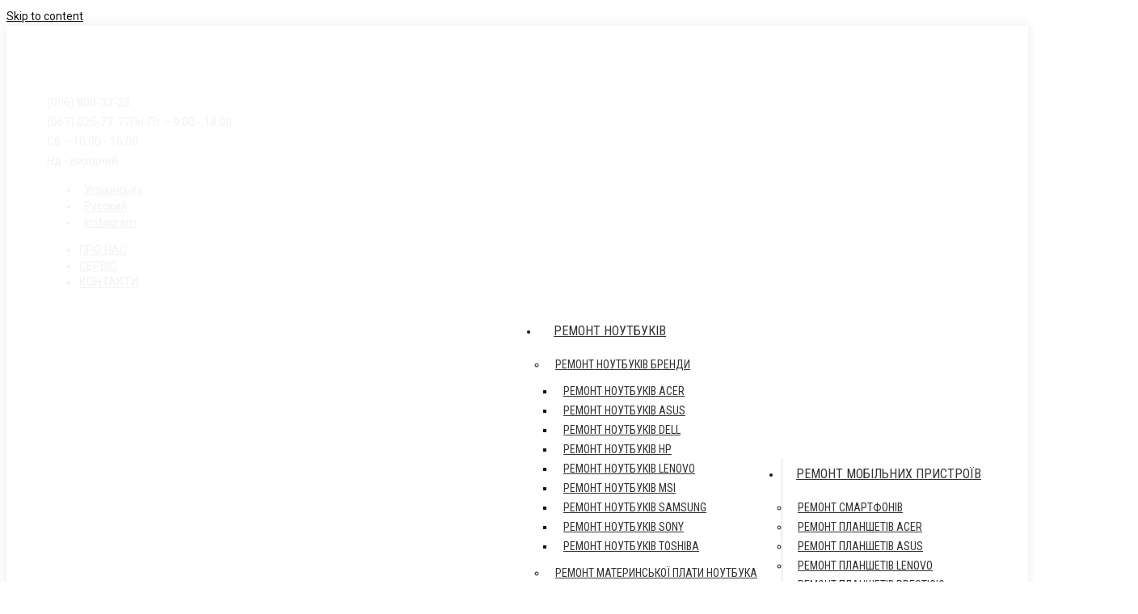

--- FILE ---
content_type: text/html; charset=UTF-8
request_url: https://hi-tech.ck.ua/project-category/antyvirusnyy-zakhyst/
body_size: 85519
content:
<!DOCTYPE html>
<!--[if !(IE 6) | !(IE 7) | !(IE 8)  ]><!-->
<html lang="uk" class="no-js">
<!--<![endif]-->
<head>
	<meta charset="UTF-8" />
		<meta name="viewport" content="width=device-width, initial-scale=1, maximum-scale=1, user-scalable=0">
		<meta name="theme-color" content="#00457a"/>	<link rel="profile" href="http://gmpg.org/xfn/11" />
	        <script type="text/javascript">
            if (/Android|webOS|iPhone|iPad|iPod|BlackBerry|IEMobile|Opera Mini/i.test(navigator.userAgent)) {
                var originalAddEventListener = EventTarget.prototype.addEventListener,
                    oldWidth = window.innerWidth;

                EventTarget.prototype.addEventListener = function (eventName, eventHandler, useCapture) {
                    if (eventName === "resize") {
                        originalAddEventListener.call(this, eventName, function (event) {
                            if (oldWidth === window.innerWidth) {
                                return;
                            }
                            else if (oldWidth !== window.innerWidth) {
                                oldWidth = window.innerWidth;
                            }
                            if (eventHandler.handleEvent) {
                                eventHandler.handleEvent.call(this, event);
                            }
                            else {
                                eventHandler.call(this, event);
                            };
                        }, useCapture);
                    }
                    else {
                        originalAddEventListener.call(this, eventName, eventHandler, useCapture);
                    };
                };
            };
        </script>
		<meta name='robots' content='index, follow, max-image-preview:large, max-snippet:-1, max-video-preview:-1' />
<link rel="alternate" href="https://hi-tech.ck.ua/project-category/antyvirusnyy-zakhyst/" hreflang="uk" />
<link rel="alternate" href="https://hi-tech.ck.ua/ru/project-category/antyvyrusnaia-zashchyta/" hreflang="ru" />

	<!-- This site is optimized with the Yoast SEO plugin v19.4 - https://yoast.com/wordpress/plugins/seo/ -->
	<title>Антивірусний захист | Hi-Tech</title>
	<link rel="canonical" href="https://hi-tech.ck.ua/project-category/antyvirusnyy-zakhyst/" />
	<meta property="og:locale" content="uk_UA" />
	<meta property="og:locale:alternate" content="ru_RU" />
	<meta property="og:type" content="article" />
	<meta property="og:title" content="Антивірусний захист | Hi-Tech" />
	<meta property="og:url" content="https://hi-tech.ck.ua/project-category/antyvirusnyy-zakhyst/" />
	<meta property="og:site_name" content="Hi-Tech" />
	<meta name="twitter:card" content="summary_large_image" />
	<script type="application/ld+json" class="yoast-schema-graph">{"@context":"https://schema.org","@graph":[{"@type":"Organization","@id":"https://hi-tech.ck.ua/#organization","name":"Hi-Tech Сервіс","url":"https://hi-tech.ck.ua/","sameAs":[],"logo":{"@type":"ImageObject","inLanguage":"uk","@id":"https://hi-tech.ck.ua/#/schema/logo/image/","url":"http://hi-tech.ck.ua/wp-content/uploads/2020/09/Hi-Tech-Mob.png","contentUrl":"http://hi-tech.ck.ua/wp-content/uploads/2020/09/Hi-Tech-Mob.png","width":127,"height":55,"caption":"Hi-Tech Сервіс"},"image":{"@id":"https://hi-tech.ck.ua/#/schema/logo/image/"}},{"@type":"WebSite","@id":"https://hi-tech.ck.ua/#website","url":"https://hi-tech.ck.ua/","name":"Hi-Tech","description":"Hi-Tech сервіс - Сервісний центр з ремонту комп&#039;ютерної, мобільної техніки та іншої електроніки.","publisher":{"@id":"https://hi-tech.ck.ua/#organization"},"potentialAction":[{"@type":"SearchAction","target":{"@type":"EntryPoint","urlTemplate":"https://hi-tech.ck.ua/?s={search_term_string}"},"query-input":"required name=search_term_string"}],"inLanguage":"uk"},{"@type":"ImageObject","inLanguage":"uk","@id":"https://hi-tech.ck.ua/project-category/antyvirusnyy-zakhyst/#primaryimage","url":"https://hi-tech.ck.ua/wp-content/uploads/2020/08/Remont45.jpg","contentUrl":"https://hi-tech.ck.ua/wp-content/uploads/2020/08/Remont45.jpg","width":1920,"height":1200},{"@type":"CollectionPage","@id":"https://hi-tech.ck.ua/project-category/antyvirusnyy-zakhyst/","url":"https://hi-tech.ck.ua/project-category/antyvirusnyy-zakhyst/","name":"Антивірусний захист | Hi-Tech","isPartOf":{"@id":"https://hi-tech.ck.ua/#website"},"primaryImageOfPage":{"@id":"https://hi-tech.ck.ua/project-category/antyvirusnyy-zakhyst/#primaryimage"},"image":{"@id":"https://hi-tech.ck.ua/project-category/antyvirusnyy-zakhyst/#primaryimage"},"thumbnailUrl":"https://hi-tech.ck.ua/wp-content/uploads/2020/08/Remont45.jpg","breadcrumb":{"@id":"https://hi-tech.ck.ua/project-category/antyvirusnyy-zakhyst/#breadcrumb"},"inLanguage":"uk"},{"@type":"BreadcrumbList","@id":"https://hi-tech.ck.ua/project-category/antyvirusnyy-zakhyst/#breadcrumb","itemListElement":[{"@type":"ListItem","position":1,"name":"Головна сторінка","item":"https://hi-tech.ck.ua/"},{"@type":"ListItem","position":2,"name":"Антивірусний захист"}]}]}</script>
	<!-- / Yoast SEO plugin. -->


<link rel='dns-prefetch' href='//maps.googleapis.com' />
<link rel='dns-prefetch' href='//fonts.googleapis.com' />
<link rel='dns-prefetch' href='//s.w.org' />
<link rel="alternate" type="application/rss+xml" title="Hi-Tech &raquo; стрічка" href="https://hi-tech.ck.ua/feed/" />
<link rel="alternate" type="application/rss+xml" title="Hi-Tech &raquo; Канал коментарів" href="https://hi-tech.ck.ua/comments/feed/" />
<link rel="alternate" type="application/rss+xml" title="Канал Hi-Tech &raquo; Антивірусний захист Portfolio Category" href="https://hi-tech.ck.ua/project-category/antyvirusnyy-zakhyst/feed/" />
<script type="text/javascript">
window._wpemojiSettings = {"baseUrl":"https:\/\/s.w.org\/images\/core\/emoji\/13.1.0\/72x72\/","ext":".png","svgUrl":"https:\/\/s.w.org\/images\/core\/emoji\/13.1.0\/svg\/","svgExt":".svg","source":{"concatemoji":"https:\/\/hi-tech.ck.ua\/wp-includes\/js\/wp-emoji-release.min.js?ver=5.9.12"}};
/*! This file is auto-generated */
!function(e,a,t){var n,r,o,i=a.createElement("canvas"),p=i.getContext&&i.getContext("2d");function s(e,t){var a=String.fromCharCode;p.clearRect(0,0,i.width,i.height),p.fillText(a.apply(this,e),0,0);e=i.toDataURL();return p.clearRect(0,0,i.width,i.height),p.fillText(a.apply(this,t),0,0),e===i.toDataURL()}function c(e){var t=a.createElement("script");t.src=e,t.defer=t.type="text/javascript",a.getElementsByTagName("head")[0].appendChild(t)}for(o=Array("flag","emoji"),t.supports={everything:!0,everythingExceptFlag:!0},r=0;r<o.length;r++)t.supports[o[r]]=function(e){if(!p||!p.fillText)return!1;switch(p.textBaseline="top",p.font="600 32px Arial",e){case"flag":return s([127987,65039,8205,9895,65039],[127987,65039,8203,9895,65039])?!1:!s([55356,56826,55356,56819],[55356,56826,8203,55356,56819])&&!s([55356,57332,56128,56423,56128,56418,56128,56421,56128,56430,56128,56423,56128,56447],[55356,57332,8203,56128,56423,8203,56128,56418,8203,56128,56421,8203,56128,56430,8203,56128,56423,8203,56128,56447]);case"emoji":return!s([10084,65039,8205,55357,56613],[10084,65039,8203,55357,56613])}return!1}(o[r]),t.supports.everything=t.supports.everything&&t.supports[o[r]],"flag"!==o[r]&&(t.supports.everythingExceptFlag=t.supports.everythingExceptFlag&&t.supports[o[r]]);t.supports.everythingExceptFlag=t.supports.everythingExceptFlag&&!t.supports.flag,t.DOMReady=!1,t.readyCallback=function(){t.DOMReady=!0},t.supports.everything||(n=function(){t.readyCallback()},a.addEventListener?(a.addEventListener("DOMContentLoaded",n,!1),e.addEventListener("load",n,!1)):(e.attachEvent("onload",n),a.attachEvent("onreadystatechange",function(){"complete"===a.readyState&&t.readyCallback()})),(n=t.source||{}).concatemoji?c(n.concatemoji):n.wpemoji&&n.twemoji&&(c(n.twemoji),c(n.wpemoji)))}(window,document,window._wpemojiSettings);
</script>
<style type="text/css">
img.wp-smiley,
img.emoji {
	display: inline !important;
	border: none !important;
	box-shadow: none !important;
	height: 1em !important;
	width: 1em !important;
	margin: 0 0.07em !important;
	vertical-align: -0.1em !important;
	background: none !important;
	padding: 0 !important;
}
</style>
	<link rel='stylesheet' id='wp-block-library-css'  href='https://hi-tech.ck.ua/wp-includes/css/dist/block-library/style.min.css?ver=5.9.12' type='text/css' media='all' />
<style id='wp-block-library-theme-inline-css' type='text/css'>
.wp-block-audio figcaption{color:#555;font-size:13px;text-align:center}.is-dark-theme .wp-block-audio figcaption{color:hsla(0,0%,100%,.65)}.wp-block-code>code{font-family:Menlo,Consolas,monaco,monospace;color:#1e1e1e;padding:.8em 1em;border:1px solid #ddd;border-radius:4px}.wp-block-embed figcaption{color:#555;font-size:13px;text-align:center}.is-dark-theme .wp-block-embed figcaption{color:hsla(0,0%,100%,.65)}.blocks-gallery-caption{color:#555;font-size:13px;text-align:center}.is-dark-theme .blocks-gallery-caption{color:hsla(0,0%,100%,.65)}.wp-block-image figcaption{color:#555;font-size:13px;text-align:center}.is-dark-theme .wp-block-image figcaption{color:hsla(0,0%,100%,.65)}.wp-block-pullquote{border-top:4px solid;border-bottom:4px solid;margin-bottom:1.75em;color:currentColor}.wp-block-pullquote__citation,.wp-block-pullquote cite,.wp-block-pullquote footer{color:currentColor;text-transform:uppercase;font-size:.8125em;font-style:normal}.wp-block-quote{border-left:.25em solid;margin:0 0 1.75em;padding-left:1em}.wp-block-quote cite,.wp-block-quote footer{color:currentColor;font-size:.8125em;position:relative;font-style:normal}.wp-block-quote.has-text-align-right{border-left:none;border-right:.25em solid;padding-left:0;padding-right:1em}.wp-block-quote.has-text-align-center{border:none;padding-left:0}.wp-block-quote.is-large,.wp-block-quote.is-style-large,.wp-block-quote.is-style-plain{border:none}.wp-block-search .wp-block-search__label{font-weight:700}.wp-block-group:where(.has-background){padding:1.25em 2.375em}.wp-block-separator{border:none;border-bottom:2px solid;margin-left:auto;margin-right:auto;opacity:.4}.wp-block-separator:not(.is-style-wide):not(.is-style-dots){width:100px}.wp-block-separator.has-background:not(.is-style-dots){border-bottom:none;height:1px}.wp-block-separator.has-background:not(.is-style-wide):not(.is-style-dots){height:2px}.wp-block-table thead{border-bottom:3px solid}.wp-block-table tfoot{border-top:3px solid}.wp-block-table td,.wp-block-table th{padding:.5em;border:1px solid;word-break:normal}.wp-block-table figcaption{color:#555;font-size:13px;text-align:center}.is-dark-theme .wp-block-table figcaption{color:hsla(0,0%,100%,.65)}.wp-block-video figcaption{color:#555;font-size:13px;text-align:center}.is-dark-theme .wp-block-video figcaption{color:hsla(0,0%,100%,.65)}.wp-block-template-part.has-background{padding:1.25em 2.375em;margin-top:0;margin-bottom:0}
</style>
<style id='global-styles-inline-css' type='text/css'>
body{--wp--preset--color--black: #000000;--wp--preset--color--cyan-bluish-gray: #abb8c3;--wp--preset--color--white: #FFF;--wp--preset--color--pale-pink: #f78da7;--wp--preset--color--vivid-red: #cf2e2e;--wp--preset--color--luminous-vivid-orange: #ff6900;--wp--preset--color--luminous-vivid-amber: #fcb900;--wp--preset--color--light-green-cyan: #7bdcb5;--wp--preset--color--vivid-green-cyan: #00d084;--wp--preset--color--pale-cyan-blue: #8ed1fc;--wp--preset--color--vivid-cyan-blue: #0693e3;--wp--preset--color--vivid-purple: #9b51e0;--wp--preset--color--accent: #00457a;--wp--preset--color--dark-gray: #111;--wp--preset--color--light-gray: #767676;--wp--preset--gradient--vivid-cyan-blue-to-vivid-purple: linear-gradient(135deg,rgba(6,147,227,1) 0%,rgb(155,81,224) 100%);--wp--preset--gradient--light-green-cyan-to-vivid-green-cyan: linear-gradient(135deg,rgb(122,220,180) 0%,rgb(0,208,130) 100%);--wp--preset--gradient--luminous-vivid-amber-to-luminous-vivid-orange: linear-gradient(135deg,rgba(252,185,0,1) 0%,rgba(255,105,0,1) 100%);--wp--preset--gradient--luminous-vivid-orange-to-vivid-red: linear-gradient(135deg,rgba(255,105,0,1) 0%,rgb(207,46,46) 100%);--wp--preset--gradient--very-light-gray-to-cyan-bluish-gray: linear-gradient(135deg,rgb(238,238,238) 0%,rgb(169,184,195) 100%);--wp--preset--gradient--cool-to-warm-spectrum: linear-gradient(135deg,rgb(74,234,220) 0%,rgb(151,120,209) 20%,rgb(207,42,186) 40%,rgb(238,44,130) 60%,rgb(251,105,98) 80%,rgb(254,248,76) 100%);--wp--preset--gradient--blush-light-purple: linear-gradient(135deg,rgb(255,206,236) 0%,rgb(152,150,240) 100%);--wp--preset--gradient--blush-bordeaux: linear-gradient(135deg,rgb(254,205,165) 0%,rgb(254,45,45) 50%,rgb(107,0,62) 100%);--wp--preset--gradient--luminous-dusk: linear-gradient(135deg,rgb(255,203,112) 0%,rgb(199,81,192) 50%,rgb(65,88,208) 100%);--wp--preset--gradient--pale-ocean: linear-gradient(135deg,rgb(255,245,203) 0%,rgb(182,227,212) 50%,rgb(51,167,181) 100%);--wp--preset--gradient--electric-grass: linear-gradient(135deg,rgb(202,248,128) 0%,rgb(113,206,126) 100%);--wp--preset--gradient--midnight: linear-gradient(135deg,rgb(2,3,129) 0%,rgb(40,116,252) 100%);--wp--preset--duotone--dark-grayscale: url('#wp-duotone-dark-grayscale');--wp--preset--duotone--grayscale: url('#wp-duotone-grayscale');--wp--preset--duotone--purple-yellow: url('#wp-duotone-purple-yellow');--wp--preset--duotone--blue-red: url('#wp-duotone-blue-red');--wp--preset--duotone--midnight: url('#wp-duotone-midnight');--wp--preset--duotone--magenta-yellow: url('#wp-duotone-magenta-yellow');--wp--preset--duotone--purple-green: url('#wp-duotone-purple-green');--wp--preset--duotone--blue-orange: url('#wp-duotone-blue-orange');--wp--preset--font-size--small: 13px;--wp--preset--font-size--medium: 20px;--wp--preset--font-size--large: 36px;--wp--preset--font-size--x-large: 42px;}.has-black-color{color: var(--wp--preset--color--black) !important;}.has-cyan-bluish-gray-color{color: var(--wp--preset--color--cyan-bluish-gray) !important;}.has-white-color{color: var(--wp--preset--color--white) !important;}.has-pale-pink-color{color: var(--wp--preset--color--pale-pink) !important;}.has-vivid-red-color{color: var(--wp--preset--color--vivid-red) !important;}.has-luminous-vivid-orange-color{color: var(--wp--preset--color--luminous-vivid-orange) !important;}.has-luminous-vivid-amber-color{color: var(--wp--preset--color--luminous-vivid-amber) !important;}.has-light-green-cyan-color{color: var(--wp--preset--color--light-green-cyan) !important;}.has-vivid-green-cyan-color{color: var(--wp--preset--color--vivid-green-cyan) !important;}.has-pale-cyan-blue-color{color: var(--wp--preset--color--pale-cyan-blue) !important;}.has-vivid-cyan-blue-color{color: var(--wp--preset--color--vivid-cyan-blue) !important;}.has-vivid-purple-color{color: var(--wp--preset--color--vivid-purple) !important;}.has-black-background-color{background-color: var(--wp--preset--color--black) !important;}.has-cyan-bluish-gray-background-color{background-color: var(--wp--preset--color--cyan-bluish-gray) !important;}.has-white-background-color{background-color: var(--wp--preset--color--white) !important;}.has-pale-pink-background-color{background-color: var(--wp--preset--color--pale-pink) !important;}.has-vivid-red-background-color{background-color: var(--wp--preset--color--vivid-red) !important;}.has-luminous-vivid-orange-background-color{background-color: var(--wp--preset--color--luminous-vivid-orange) !important;}.has-luminous-vivid-amber-background-color{background-color: var(--wp--preset--color--luminous-vivid-amber) !important;}.has-light-green-cyan-background-color{background-color: var(--wp--preset--color--light-green-cyan) !important;}.has-vivid-green-cyan-background-color{background-color: var(--wp--preset--color--vivid-green-cyan) !important;}.has-pale-cyan-blue-background-color{background-color: var(--wp--preset--color--pale-cyan-blue) !important;}.has-vivid-cyan-blue-background-color{background-color: var(--wp--preset--color--vivid-cyan-blue) !important;}.has-vivid-purple-background-color{background-color: var(--wp--preset--color--vivid-purple) !important;}.has-black-border-color{border-color: var(--wp--preset--color--black) !important;}.has-cyan-bluish-gray-border-color{border-color: var(--wp--preset--color--cyan-bluish-gray) !important;}.has-white-border-color{border-color: var(--wp--preset--color--white) !important;}.has-pale-pink-border-color{border-color: var(--wp--preset--color--pale-pink) !important;}.has-vivid-red-border-color{border-color: var(--wp--preset--color--vivid-red) !important;}.has-luminous-vivid-orange-border-color{border-color: var(--wp--preset--color--luminous-vivid-orange) !important;}.has-luminous-vivid-amber-border-color{border-color: var(--wp--preset--color--luminous-vivid-amber) !important;}.has-light-green-cyan-border-color{border-color: var(--wp--preset--color--light-green-cyan) !important;}.has-vivid-green-cyan-border-color{border-color: var(--wp--preset--color--vivid-green-cyan) !important;}.has-pale-cyan-blue-border-color{border-color: var(--wp--preset--color--pale-cyan-blue) !important;}.has-vivid-cyan-blue-border-color{border-color: var(--wp--preset--color--vivid-cyan-blue) !important;}.has-vivid-purple-border-color{border-color: var(--wp--preset--color--vivid-purple) !important;}.has-vivid-cyan-blue-to-vivid-purple-gradient-background{background: var(--wp--preset--gradient--vivid-cyan-blue-to-vivid-purple) !important;}.has-light-green-cyan-to-vivid-green-cyan-gradient-background{background: var(--wp--preset--gradient--light-green-cyan-to-vivid-green-cyan) !important;}.has-luminous-vivid-amber-to-luminous-vivid-orange-gradient-background{background: var(--wp--preset--gradient--luminous-vivid-amber-to-luminous-vivid-orange) !important;}.has-luminous-vivid-orange-to-vivid-red-gradient-background{background: var(--wp--preset--gradient--luminous-vivid-orange-to-vivid-red) !important;}.has-very-light-gray-to-cyan-bluish-gray-gradient-background{background: var(--wp--preset--gradient--very-light-gray-to-cyan-bluish-gray) !important;}.has-cool-to-warm-spectrum-gradient-background{background: var(--wp--preset--gradient--cool-to-warm-spectrum) !important;}.has-blush-light-purple-gradient-background{background: var(--wp--preset--gradient--blush-light-purple) !important;}.has-blush-bordeaux-gradient-background{background: var(--wp--preset--gradient--blush-bordeaux) !important;}.has-luminous-dusk-gradient-background{background: var(--wp--preset--gradient--luminous-dusk) !important;}.has-pale-ocean-gradient-background{background: var(--wp--preset--gradient--pale-ocean) !important;}.has-electric-grass-gradient-background{background: var(--wp--preset--gradient--electric-grass) !important;}.has-midnight-gradient-background{background: var(--wp--preset--gradient--midnight) !important;}.has-small-font-size{font-size: var(--wp--preset--font-size--small) !important;}.has-medium-font-size{font-size: var(--wp--preset--font-size--medium) !important;}.has-large-font-size{font-size: var(--wp--preset--font-size--large) !important;}.has-x-large-font-size{font-size: var(--wp--preset--font-size--x-large) !important;}
</style>
<link rel='stylesheet' id='contact-form-7-css'  href='https://hi-tech.ck.ua/wp-content/plugins/contact-form-7/includes/css/styles.css?ver=5.6.1' type='text/css' media='all' />
<link rel='stylesheet' id='rs-plugin-settings-css'  href='https://hi-tech.ck.ua/wp-content/plugins/revslider/public/assets/css/rs6.css?ver=6.2.12' type='text/css' media='all' />
<style id='rs-plugin-settings-inline-css' type='text/css'>
#rs-demo-id {}
</style>
<link rel='stylesheet' id='js_composer_front-css'  href='https://hi-tech.ck.ua/wp-content/plugins/js_composer/assets/css/js_composer.min.css?ver=6.2.0' type='text/css' media='all' />
<link rel='stylesheet' id='dt-web-fonts-css'  href='https://fonts.googleapis.com/css?family=Roboto+Condensed:400,600,700|Roboto:400,600,700|PT+Sans+Narrow:400,600,700' type='text/css' media='all' />
<link rel='stylesheet' id='dt-main-css'  href='https://hi-tech.ck.ua/wp-content/themes/Qsower/css/main.min.css?ver=9.0.1.1' type='text/css' media='all' />
<link rel='stylesheet' id='the7-font-css'  href='https://hi-tech.ck.ua/wp-content/themes/Qsower/fonts/icomoon-the7-font/icomoon-the7-font.min.css?ver=9.0.1.1' type='text/css' media='all' />
<link rel='stylesheet' id='the7-core-css'  href='https://hi-tech.ck.ua/wp-content/plugins/dt-the7-core/assets/css/post-type.min.css?ver=2.5.0.1' type='text/css' media='all' />
<link rel='stylesheet' id='dt-custom-css'  href='https://hi-tech.ck.ua/wp-content/uploads/the7-css/custom.css?ver=1f0222a0ce33' type='text/css' media='all' />
<link rel='stylesheet' id='dt-media-css'  href='https://hi-tech.ck.ua/wp-content/uploads/the7-css/media.css?ver=1f0222a0ce33' type='text/css' media='all' />
<link rel='stylesheet' id='the7-mega-menu-css'  href='https://hi-tech.ck.ua/wp-content/uploads/the7-css/mega-menu.css?ver=1f0222a0ce33' type='text/css' media='all' />
<link rel='stylesheet' id='the7-elements-albums-portfolio-css'  href='https://hi-tech.ck.ua/wp-content/uploads/the7-css/the7-elements-albums-portfolio.css?ver=1f0222a0ce33' type='text/css' media='all' />
<link rel='stylesheet' id='the7-elements-css'  href='https://hi-tech.ck.ua/wp-content/uploads/the7-css/post-type-dynamic.css?ver=1f0222a0ce33' type='text/css' media='all' />
<link rel='stylesheet' id='style-css'  href='https://hi-tech.ck.ua/wp-content/themes/Qsower/style.css?ver=9.0.1.1' type='text/css' media='all' />
<link rel='stylesheet' id='ultimate-style-min-css'  href='https://hi-tech.ck.ua/wp-content/plugins/Ultimate_VC_Addons/assets/min-css/ultimate.min.css?ver=3.19.4' type='text/css' media='all' />
<link rel='stylesheet' id='ult-icons-css'  href='https://hi-tech.ck.ua/wp-content/plugins/Ultimate_VC_Addons/assets/css/icons.css?ver=3.19.4' type='text/css' media='all' />
<link rel='stylesheet' id='ultimate-vidcons-css'  href='https://hi-tech.ck.ua/wp-content/plugins/Ultimate_VC_Addons/assets/fonts/vidcons.css?ver=3.19.4' type='text/css' media='all' />
<script type='text/javascript' src='https://hi-tech.ck.ua/wp-includes/js/jquery/jquery.min.js?ver=3.6.0' id='jquery-core-js'></script>
<script type='text/javascript' src='https://hi-tech.ck.ua/wp-includes/js/jquery/jquery-migrate.min.js?ver=3.3.2' id='jquery-migrate-js'></script>
<script type='text/javascript' src='https://hi-tech.ck.ua/wp-content/plugins/revslider/public/assets/js/rbtools.min.js?ver=6.0.7' id='tp-tools-js'></script>
<script type='text/javascript' src='https://hi-tech.ck.ua/wp-content/plugins/revslider/public/assets/js/rs6.min.js?ver=6.2.12' id='revmin-js'></script>
<script type='text/javascript' id='dt-above-fold-js-extra'>
/* <![CDATA[ */
var dtLocal = {"themeUrl":"https:\/\/hi-tech.ck.ua\/wp-content\/themes\/Qsower","passText":"To view this protected post, enter the password below:","moreButtonText":{"loading":"Loading...","loadMore":"Load more"},"postID":"529","ajaxurl":"https:\/\/hi-tech.ck.ua\/wp-admin\/admin-ajax.php","REST":{"baseUrl":"https:\/\/hi-tech.ck.ua\/wp-json\/the7\/v1","endpoints":{"sendMail":"\/send-mail"}},"contactMessages":{"required":"One or more fields have an error. Please check and try again.","terms":"Please accept the privacy policy.","fillTheCaptchaError":"Please, fill the captcha."},"captchaSiteKey":"","ajaxNonce":"66ee669eb2","pageData":{"type":"archive","template":"archive","layout":"masonry"},"themeSettings":{"smoothScroll":"on","lazyLoading":false,"accentColor":{"mode":"solid","color":"#00457a"},"desktopHeader":{"height":50},"ToggleCaptionEnabled":"disabled","ToggleCaption":"\u041d\u0430\u0432\u0438\u0433\u0430\u0446\u0438\u044f","floatingHeader":{"showAfter":94,"showMenu":false,"height":60,"logo":{"showLogo":true,"html":"","url":"https:\/\/hi-tech.ck.ua\/"}},"topLine":{"floatingTopLine":{"logo":{"showLogo":false,"html":""}}},"mobileHeader":{"firstSwitchPoint":992,"secondSwitchPoint":778,"firstSwitchPointHeight":50,"secondSwitchPointHeight":60,"mobileToggleCaptionEnabled":"disabled","mobileToggleCaption":"\u041c\u0435\u043d\u044e"},"stickyMobileHeaderFirstSwitch":{"logo":{"html":"<img class=\" preload-me\" src=\"https:\/\/hi-tech.ck.ua\/wp-content\/uploads\/2020\/09\/Hi-Tech-Mob.png\" srcset=\"https:\/\/hi-tech.ck.ua\/wp-content\/uploads\/2020\/09\/Hi-Tech-Mob.png 127w, https:\/\/hi-tech.ck.ua\/wp-content\/uploads\/2020\/09\/Hi-Tech-Mob.png 127w\" width=\"127\" height=\"55\"   sizes=\"127px\" alt=\"Hi-Tech\" \/>"}},"stickyMobileHeaderSecondSwitch":{"logo":{"html":"<img class=\" preload-me\" src=\"https:\/\/hi-tech.ck.ua\/wp-content\/uploads\/2020\/09\/Hi-Tech-Mob.png\" srcset=\"https:\/\/hi-tech.ck.ua\/wp-content\/uploads\/2020\/09\/Hi-Tech-Mob.png 127w, https:\/\/hi-tech.ck.ua\/wp-content\/uploads\/2020\/09\/Hi-Tech-Mob.png 127w\" width=\"127\" height=\"55\"   sizes=\"127px\" alt=\"Hi-Tech\" \/>"}},"content":{"textColor":"#141414","headerColor":"#000000"},"sidebar":{"switchPoint":992},"boxedWidth":"1280px","stripes":{"stripe1":{"textColor":"#787d85","headerColor":"#3b3f4a"},"stripe2":{"textColor":"#8b9199","headerColor":"#ffffff"},"stripe3":{"textColor":"#ffffff","headerColor":"#ffffff"}}},"VCMobileScreenWidth":"768"};
var dtShare = {"shareButtonText":{"facebook":"Share on Facebook","twitter":"Tweet","pinterest":"Pin it","linkedin":"Share on Linkedin","whatsapp":"Share on Whatsapp"},"overlayOpacity":"38"};
/* ]]> */
</script>
<script type='text/javascript' src='https://hi-tech.ck.ua/wp-content/themes/Qsower/js/above-the-fold.min.js?ver=9.0.1.1' id='dt-above-fold-js'></script>
<script type='text/javascript' src='https://hi-tech.ck.ua/wp-content/plugins/Ultimate_VC_Addons/assets/min-js/modernizr-custom.min.js?ver=3.19.4' id='ultimate-modernizr-js'></script>
<script type='text/javascript' src='https://hi-tech.ck.ua/wp-content/plugins/Ultimate_VC_Addons/assets/min-js/jquery-ui.min.js?ver=3.19.4' id='jquery_ui-js'></script>
<script type='text/javascript' src='https://maps.googleapis.com/maps/api/js' id='googleapis-js'></script>
<script type='text/javascript' src='https://hi-tech.ck.ua/wp-includes/js/jquery/ui/core.min.js?ver=1.13.1' id='jquery-ui-core-js'></script>
<script type='text/javascript' src='https://hi-tech.ck.ua/wp-includes/js/jquery/ui/mouse.min.js?ver=1.13.1' id='jquery-ui-mouse-js'></script>
<script type='text/javascript' src='https://hi-tech.ck.ua/wp-includes/js/jquery/ui/slider.min.js?ver=1.13.1' id='jquery-ui-slider-js'></script>
<script type='text/javascript' src='https://hi-tech.ck.ua/wp-content/plugins/Ultimate_VC_Addons/assets/min-js/jquery-ui-labeledslider.min.js?ver=3.19.4' id='ult_range_tick-js'></script>
<script type='text/javascript' src='https://hi-tech.ck.ua/wp-content/plugins/Ultimate_VC_Addons/assets/min-js/ultimate.min.js?ver=3.19.4' id='ultimate-script-js'></script>
<script type='text/javascript' src='https://hi-tech.ck.ua/wp-content/plugins/Ultimate_VC_Addons/assets/min-js/modal-all.min.js?ver=3.19.4' id='ultimate-modal-all-js'></script>
<script type='text/javascript' src='https://hi-tech.ck.ua/wp-content/plugins/Ultimate_VC_Addons/assets/min-js/jparallax.min.js?ver=3.19.4' id='jquery.shake-js'></script>
<script type='text/javascript' src='https://hi-tech.ck.ua/wp-content/plugins/Ultimate_VC_Addons/assets/min-js/vhparallax.min.js?ver=3.19.4' id='jquery.vhparallax-js'></script>
<script type='text/javascript' src='https://hi-tech.ck.ua/wp-content/plugins/Ultimate_VC_Addons/assets/min-js/ultimate_bg.min.js?ver=3.19.4' id='ultimate-row-bg-js'></script>
<script type='text/javascript' src='https://hi-tech.ck.ua/wp-content/plugins/Ultimate_VC_Addons/assets/min-js/mb-YTPlayer.min.js?ver=3.19.4' id='jquery.ytplayer-js'></script>
<link rel="https://api.w.org/" href="https://hi-tech.ck.ua/wp-json/" /><link rel="alternate" type="application/json" href="https://hi-tech.ck.ua/wp-json/wp/v2/dt_portfolio_category/19" /><link rel="EditURI" type="application/rsd+xml" title="RSD" href="https://hi-tech.ck.ua/xmlrpc.php?rsd" />
<link rel="wlwmanifest" type="application/wlwmanifest+xml" href="https://hi-tech.ck.ua/wp-includes/wlwmanifest.xml" /> 
<meta name="generator" content="WordPress 5.9.12" />
<meta name="generator" content="Powered by WPBakery Page Builder - drag and drop page builder for WordPress."/>
<meta name="generator" content="Powered by Slider Revolution 6.2.12 - responsive, Mobile-Friendly Slider Plugin for WordPress with comfortable drag and drop interface." />
<link rel="icon" href="https://hi-tech.ck.ua/wp-content/uploads/2020/09/cropped-Hi-Tech-servis-ykonka-dlia-sayta-yndeks-1-32x32.png" sizes="32x32" />
<link rel="icon" href="https://hi-tech.ck.ua/wp-content/uploads/2020/09/cropped-Hi-Tech-servis-ykonka-dlia-sayta-yndeks-1-192x192.png" sizes="192x192" />
<link rel="apple-touch-icon" href="https://hi-tech.ck.ua/wp-content/uploads/2020/09/cropped-Hi-Tech-servis-ykonka-dlia-sayta-yndeks-1-180x180.png" />
<meta name="msapplication-TileImage" content="https://hi-tech.ck.ua/wp-content/uploads/2020/09/cropped-Hi-Tech-servis-ykonka-dlia-sayta-yndeks-1-270x270.png" />
<script type="text/javascript">function setREVStartSize(e){
			//window.requestAnimationFrame(function() {				 
				window.RSIW = window.RSIW===undefined ? window.innerWidth : window.RSIW;	
				window.RSIH = window.RSIH===undefined ? window.innerHeight : window.RSIH;	
				try {								
					var pw = document.getElementById(e.c).parentNode.offsetWidth,
						newh;
					pw = pw===0 || isNaN(pw) ? window.RSIW : pw;
					e.tabw = e.tabw===undefined ? 0 : parseInt(e.tabw);
					e.thumbw = e.thumbw===undefined ? 0 : parseInt(e.thumbw);
					e.tabh = e.tabh===undefined ? 0 : parseInt(e.tabh);
					e.thumbh = e.thumbh===undefined ? 0 : parseInt(e.thumbh);
					e.tabhide = e.tabhide===undefined ? 0 : parseInt(e.tabhide);
					e.thumbhide = e.thumbhide===undefined ? 0 : parseInt(e.thumbhide);
					e.mh = e.mh===undefined || e.mh=="" || e.mh==="auto" ? 0 : parseInt(e.mh,0);		
					if(e.layout==="fullscreen" || e.l==="fullscreen") 						
						newh = Math.max(e.mh,window.RSIH);					
					else{					
						e.gw = Array.isArray(e.gw) ? e.gw : [e.gw];
						for (var i in e.rl) if (e.gw[i]===undefined || e.gw[i]===0) e.gw[i] = e.gw[i-1];					
						e.gh = e.el===undefined || e.el==="" || (Array.isArray(e.el) && e.el.length==0)? e.gh : e.el;
						e.gh = Array.isArray(e.gh) ? e.gh : [e.gh];
						for (var i in e.rl) if (e.gh[i]===undefined || e.gh[i]===0) e.gh[i] = e.gh[i-1];
											
						var nl = new Array(e.rl.length),
							ix = 0,						
							sl;					
						e.tabw = e.tabhide>=pw ? 0 : e.tabw;
						e.thumbw = e.thumbhide>=pw ? 0 : e.thumbw;
						e.tabh = e.tabhide>=pw ? 0 : e.tabh;
						e.thumbh = e.thumbhide>=pw ? 0 : e.thumbh;					
						for (var i in e.rl) nl[i] = e.rl[i]<window.RSIW ? 0 : e.rl[i];
						sl = nl[0];									
						for (var i in nl) if (sl>nl[i] && nl[i]>0) { sl = nl[i]; ix=i;}															
						var m = pw>(e.gw[ix]+e.tabw+e.thumbw) ? 1 : (pw-(e.tabw+e.thumbw)) / (e.gw[ix]);					
						newh =  (e.gh[ix] * m) + (e.tabh + e.thumbh);
					}				
					if(window.rs_init_css===undefined) window.rs_init_css = document.head.appendChild(document.createElement("style"));					
					document.getElementById(e.c).height = newh+"px";
					window.rs_init_css.innerHTML += "#"+e.c+"_wrapper { height: "+newh+"px }";				
				} catch(e){
					console.log("Failure at Presize of Slider:" + e)
				}					   
			//});
		  };</script>
		<style type="text/css" id="wp-custom-css">
			.vc_btn3.vc_btn3-size-sm.vc_btn3-style-outline.vc_btn3.vc_btn3-size-sm.vc_btn3-style-outline-custom {
    padding-top: 3px;
    padding-bottom: 5px;
    padding-left: 15px;
    padding-right: 15px;
}
.vc_btn3.vc_btn3-size-sm {
    font-size: 13px;
}
#comments {
    max-width: 1100px;
    margin: 50px auto;
    color: #333333;
    font-style: normal;
    display: none;
}
.aio-icon-component, .wpb_column>.wpb_wrapper .aio-icon-component {
    margin-bottom: 1px;
}
.list-type-menu.mini-nav ul {
    display: grid;
    line-height: 0;
}
		</style>
		<noscript><style> .wpb_animate_when_almost_visible { opacity: 1; }</style></noscript><style id='the7-custom-inline-css' type='text/css'>
.sub-nav .menu-item i.fa,
.sub-nav .menu-item i.fas,
.sub-nav .menu-item i.far,
.sub-nav .menu-item i.fab {
	text-align: center;
	width: 1.25em;
}
.text-area.show-on-desktop.hide-on-first-switch.hide-on-second-switch.first {
    height: 66px;
}
.layout-list .buttons-on-img {
    margin: 0px 10px 20px 0;
}
span.mini-contacts.clock.show-on-desktop.in-top-bar-left.in-menu-second-switch {
    text-align: center;
}
</style>
</head>
<body class="archive tax-dt_portfolio_category term-antyvirusnyy-zakhyst term-19 wp-embed-responsive the7-core-ver-2.5.0.1 layout-masonry description-under-image fancy-header-on boxed-layout dt-responsive-on right-mobile-menu-close-icon ouside-menu-close-icon mobile-hamburger-close-bg-enable mobile-hamburger-close-bg-hover-enable  fade-medium-mobile-menu-close-icon fade-medium-menu-close-icon srcset-enabled btn-flat custom-btn-color custom-btn-hover-color shadow-element-decoration sticky-mobile-header top-header first-switch-logo-left first-switch-menu-right second-switch-logo-left second-switch-menu-right right-mobile-menu layzr-loading-on popup-message-style the7-ver-9.0.1.1 wpb-js-composer js-comp-ver-6.2.0 vc_responsive">
<!-- The7 9.0.1.1 -->

<div id="page" class="boxed">
	<a class="skip-link screen-reader-text" href="#content">Skip to content</a>

<div class="masthead inline-header right widgets dividers shadow-decoration shadow-mobile-header-decoration small-mobile-menu-icon dt-parent-menu-clickable show-device-logo show-mobile-logo"  role="banner">

	<div class="top-bar full-width-line top-bar-line-hide">
	<div class="top-bar-bg" ></div>
	<div class="left-widgets mini-widgets"><div class="text-area show-on-desktop hide-on-first-switch hide-on-second-switch"><div class="text-area show-on-desktop hide-on-first-switch hide-on-second-switch first">
<p><a class="" href="/"><img class=" preload-me" src="/wp-content/uploads/2020/09/Hi-Tech-LoGo.png" srcset="https://hi-tech.ck.ua/wp-content/uploads/2020/09/Hi-Tech-LoGo.png 148w, http://hi-tech.ck.ua/wp-content/uploads/2020/09/Hi-Tech-LoGo.png 148w" width="148" height="66" sizes="148px" alt="Hi-Tech"></a></p>
</div>
</div><span class="mini-contacts phone show-on-desktop in-top-bar-left in-menu-second-switch"><i class=" icomoon-the7-font-the7-phone-041"></i>(096) 800-33-33<br>(063) 025-77-77</span><span class="mini-contacts clock show-on-desktop in-top-bar-left in-menu-second-switch"><i class=" icomoon-the7-font-the7-clock-03"></i>Пн-Пт – 9:00 - 18:00<br>Cб – 10:00 - 16:00<br>Нд - вихідний</span></div><div class="right-widgets mini-widgets"><div class="mini-nav show-on-desktop near-logo-first-switch near-logo-second-switch list-type-menu list-type-menu-first-switch list-type-menu-second-switch"><ul id="top-menu"><li class="lang-item lang-item-22 lang-item-uk current-lang lang-item-first menu-item menu-item-type-custom menu-item-object-custom menu-item-1439-uk first"><a href='https://hi-tech.ck.ua/project-category/antyvirusnyy-zakhyst/' class=' mega-menu-img mega-menu-img-left' data-level='1' hreflang='uk' lang='uk'><i class="fa-fw dt-icon-the7-menu-002" style="margin: 0px 6px 0px 0px;" ></i><span class="menu-item-text"><span class="menu-text">Українська</span></span></a></li> <li class="lang-item lang-item-25 lang-item-ru menu-item menu-item-type-custom menu-item-object-custom menu-item-1439-ru"><a href='https://hi-tech.ck.ua/ru/project-category/antyvyrusnaia-zashchyta/' class=' mega-menu-img mega-menu-img-left' data-level='1' hreflang='ru-RU' lang='ru-RU'><i class="fa-fw dt-icon-the7-menu-002" style="margin: 0px 6px 0px 0px;" ></i><span class="menu-item-text"><span class="menu-text">Русский</span></span></a></li> <li class="menu-item menu-item-type-custom menu-item-object-custom menu-item-1440"><a href='https://www.instagram.com/hitech_ck/' class=' mega-menu-img mega-menu-img-left' data-level='1'><i class="fa-fw icomoon-the7-font-instagram" style="margin: 0px 6px 0px 0px;" ></i><span class="menu-item-text"><span class="menu-text">Instagram</span></span></a></li> </ul><div class="menu-select"><span class="customSelect1"><span class="customSelectInner"><i class=" the7-mw-icon-dropdown-menu-bold"></i>Languages</span></span></div></div><div class="mini-nav show-on-desktop near-logo-first-switch in-menu-second-switch list-type-menu list-type-menu-first-switch list-type-menu-second-switch"><ul id="header_microwidget2-menu"><li class="menu-item menu-item-type-post_type menu-item-object-page menu-item-894 first"><a href='https://hi-tech.ck.ua/about-us/' data-level='1'><span class="menu-item-text"><span class="menu-text">ПРО НАС</span></span></a></li> <li class="menu-item menu-item-type-post_type menu-item-object-page menu-item-975"><a href='https://hi-tech.ck.ua/servic/' data-level='1'><span class="menu-item-text"><span class="menu-text">СЕРВІС</span></span></a></li> <li class="menu-item menu-item-type-post_type menu-item-object-page menu-item-976"><a href='https://hi-tech.ck.ua/contacts/' data-level='1'><span class="menu-item-text"><span class="menu-text">КОНТАКТИ</span></span></a></li> </ul><div class="menu-select"><span class="customSelect1"><span class="customSelectInner"><i class=" the7-mw-icon-dropdown-menu-bold"></i>Про нас</span></span></div></div></div></div>

	<header class="header-bar">

		<div class="branding">
	<div id="site-title" class="assistive-text">Hi-Tech</div>
	<div id="site-description" class="assistive-text">Hi-Tech сервіс &#8211; Сервісний центр з ремонту комп&#039;ютерної, мобільної техніки та іншої електроніки.</div>
	<a class="" href="https://hi-tech.ck.ua/"><img class="mobile-logo preload-me" src="https://hi-tech.ck.ua/wp-content/uploads/2020/09/Hi-Tech-Mob.png" srcset="https://hi-tech.ck.ua/wp-content/uploads/2020/09/Hi-Tech-Mob.png 127w, https://hi-tech.ck.ua/wp-content/uploads/2020/09/Hi-Tech-Mob.png 127w" width="127" height="55"   sizes="127px" alt="Hi-Tech" /></a></div>

		<ul id="primary-menu" class="main-nav underline-decoration upwards-line" role="navigation"><li class="menu-item menu-item-type-post_type menu-item-object-dt_portfolio menu-item-has-children menu-item-225 first has-children"><a href='https://hi-tech.ck.ua/service/remont-noutbukiv/' data-level='1'><span class="menu-item-text"><span class="menu-text">Ремонт ноутбуків</span></span></a><ul class="sub-nav hover-style-bg level-arrows-on"><li class="menu-item menu-item-type-post_type menu-item-object-page menu-item-has-children menu-item-264 first has-children"><a href='https://hi-tech.ck.ua/remont-noutbukiv-brendy/' data-level='2'><span class="menu-item-text"><span class="menu-text">Ремонт ноутбуків бренди</span></span></a><ul class="sub-nav hover-style-bg level-arrows-on"><li class="menu-item menu-item-type-post_type menu-item-object-dt_portfolio menu-item-273 first"><a href='https://hi-tech.ck.ua/service/remont-noutbukiv-acer/' data-level='3'><span class="menu-item-text"><span class="menu-text">Ремонт ноутбуків Acer</span></span></a></li> <li class="menu-item menu-item-type-post_type menu-item-object-dt_portfolio menu-item-272"><a href='https://hi-tech.ck.ua/service/remont-noutbukiv-asus/' data-level='3'><span class="menu-item-text"><span class="menu-text">Ремонт ноутбуків Asus</span></span></a></li> <li class="menu-item menu-item-type-post_type menu-item-object-dt_portfolio menu-item-271"><a href='https://hi-tech.ck.ua/service/remont-noutbukiv-dell/' data-level='3'><span class="menu-item-text"><span class="menu-text">Ремонт ноутбуків Dell</span></span></a></li> <li class="menu-item menu-item-type-post_type menu-item-object-dt_portfolio menu-item-270"><a href='https://hi-tech.ck.ua/service/remont-noutbukiv-hp/' data-level='3'><span class="menu-item-text"><span class="menu-text">Ремонт ноутбуків HP</span></span></a></li> <li class="menu-item menu-item-type-post_type menu-item-object-dt_portfolio menu-item-269"><a href='https://hi-tech.ck.ua/service/remont-noutbukiv-lenovo/' data-level='3'><span class="menu-item-text"><span class="menu-text">Ремонт ноутбуків Lenovo</span></span></a></li> <li class="menu-item menu-item-type-post_type menu-item-object-dt_portfolio menu-item-268"><a href='https://hi-tech.ck.ua/service/remont-noutbukiv-msi/' data-level='3'><span class="menu-item-text"><span class="menu-text">Ремонт ноутбуків MSI</span></span></a></li> <li class="menu-item menu-item-type-post_type menu-item-object-dt_portfolio menu-item-267"><a href='https://hi-tech.ck.ua/service/remont-noutbukiv-samsung/' data-level='3'><span class="menu-item-text"><span class="menu-text">Ремонт ноутбуків Samsung</span></span></a></li> <li class="menu-item menu-item-type-post_type menu-item-object-dt_portfolio menu-item-266"><a href='https://hi-tech.ck.ua/service/remont-noutbukiv-sony/' data-level='3'><span class="menu-item-text"><span class="menu-text">Ремонт ноутбуків Sony</span></span></a></li> <li class="menu-item menu-item-type-post_type menu-item-object-dt_portfolio menu-item-265"><a href='https://hi-tech.ck.ua/service/remont-noutbukiv-toshiba/' data-level='3'><span class="menu-item-text"><span class="menu-text">Ремонт ноутбуків Toshiba</span></span></a></li> </ul></li> <li class="menu-item menu-item-type-post_type menu-item-object-dt_portfolio menu-item-224"><a href='https://hi-tech.ck.ua/service/remont-materynskoi-platy-noutbuka/' data-level='2'><span class="menu-item-text"><span class="menu-text">Ремонт материнської плати ноутбука</span></span></a></li> <li class="menu-item menu-item-type-post_type menu-item-object-dt_portfolio menu-item-221"><a href='https://hi-tech.ck.ua/service/remont-i-zamina-matrytsi-noutbuka/' data-level='2'><span class="menu-item-text"><span class="menu-text">Ремонт і заміна матриці ноутбука</span></span></a></li> <li class="menu-item menu-item-type-post_type menu-item-object-dt_portfolio menu-item-222"><a href='https://hi-tech.ck.ua/service/remont-i-zamina-roz-iemiv-noutbuka/' data-level='2'><span class="menu-item-text"><span class="menu-text">Ремонт і заміна роз’ємів ноутбука</span></span></a></li> <li class="menu-item menu-item-type-post_type menu-item-object-dt_portfolio menu-item-218"><a href='https://hi-tech.ck.ua/service/zamina-ta-remont-klaviatury-noutbuka/' data-level='2'><span class="menu-item-text"><span class="menu-text">Заміна та ремонт клавіатури ноутбука</span></span></a></li> <li class="menu-item menu-item-type-post_type menu-item-object-dt_portfolio menu-item-223"><a href='https://hi-tech.ck.ua/service/remont-i-chystka-systemy-okholodzhennia-noutbuka/' data-level='2'><span class="menu-item-text"><span class="menu-text">Ремонт і чистка системи охолодження ноутбука</span></span></a></li> <li class="menu-item menu-item-type-post_type menu-item-object-dt_portfolio menu-item-216"><a href='https://hi-tech.ck.ua/service/zamina-zhorstkoho-dyska-hdd-na-noutbutsi/' data-level='2'><span class="menu-item-text"><span class="menu-text">Заміна жорсткого диска (HDD) на ноутбуці</span></span></a></li> <li class="menu-item menu-item-type-post_type menu-item-object-dt_portfolio menu-item-219"><a href='https://hi-tech.ck.ua/service/zamina-termopasty-v-noutbutsi/' data-level='2'><span class="menu-item-text"><span class="menu-text">Заміна термопасти в ноутбуці</span></span></a></li> <li class="menu-item menu-item-type-post_type menu-item-object-dt_portfolio menu-item-220"><a href='https://hi-tech.ck.ua/service/remont-zalytoho-noutbuka/' data-level='2'><span class="menu-item-text"><span class="menu-text">Ремонт залитого ноутбука</span></span></a></li> <li class="menu-item menu-item-type-post_type menu-item-object-dt_portfolio menu-item-217"><a href='https://hi-tech.ck.ua/service/zamina-lamp-pidsvichuvannia/' data-level='2'><span class="menu-item-text"><span class="menu-text">Заміна ламп підсвічування</span></span></a></li> </ul></li> <li class="menu-item menu-item-type-post_type menu-item-object-dt_portfolio menu-item-has-children menu-item-404 has-children"><a href='https://hi-tech.ck.ua/service/remont-planshetiv/' data-level='1'><span class="menu-item-text"><span class="menu-text">Ремонт мобільних пристроїв</span></span></a><ul class="sub-nav hover-style-bg level-arrows-on"><li class="menu-item menu-item-type-post_type menu-item-object-dt_portfolio menu-item-432 first"><a href='https://hi-tech.ck.ua/service/remont-smartfoniv/' data-level='2'><span class="menu-item-text"><span class="menu-text">Ремонт смартфонів</span></span></a></li> <li class="menu-item menu-item-type-post_type menu-item-object-dt_portfolio menu-item-403"><a href='https://hi-tech.ck.ua/service/remont-planshetiv-acer/' data-level='2'><span class="menu-item-text"><span class="menu-text">Ремонт планшетів Acer</span></span></a></li> <li class="menu-item menu-item-type-post_type menu-item-object-dt_portfolio menu-item-402"><a href='https://hi-tech.ck.ua/service/remont-planshetiv-asus/' data-level='2'><span class="menu-item-text"><span class="menu-text">Ремонт планшетів Asus</span></span></a></li> <li class="menu-item menu-item-type-post_type menu-item-object-dt_portfolio menu-item-401"><a href='https://hi-tech.ck.ua/service/remont-planshetiv-lenovo/' data-level='2'><span class="menu-item-text"><span class="menu-text">Ремонт планшетів Lenovo</span></span></a></li> <li class="menu-item menu-item-type-post_type menu-item-object-dt_portfolio menu-item-400"><a href='https://hi-tech.ck.ua/service/remont-planshetiv-prestigio/' data-level='2'><span class="menu-item-text"><span class="menu-text">Ремонт планшетів Prestigio</span></span></a></li> <li class="menu-item menu-item-type-post_type menu-item-object-dt_portfolio menu-item-399"><a href='https://hi-tech.ck.ua/service/remont-planshetiv-samsung/' data-level='2'><span class="menu-item-text"><span class="menu-text">Ремонт планшетів Samsung</span></span></a></li> <li class="menu-item menu-item-type-post_type menu-item-object-dt_portfolio menu-item-398"><a href='https://hi-tech.ck.ua/service/remont-planshetiv-sony/' data-level='2'><span class="menu-item-text"><span class="menu-text">Ремонт планшетів Sony</span></span></a></li> </ul></li> <li class="menu-item menu-item-type-post_type menu-item-object-page menu-item-has-children menu-item-263 has-children"><a href='https://hi-tech.ck.ua/remont-komp-iuternoi-tekhniky/' data-level='1'><span class="menu-item-text"><span class="menu-text">Ремонт техніки</span></span></a><ul class="sub-nav hover-style-bg level-arrows-on"><li class="menu-item menu-item-type-post_type menu-item-object-page menu-item-has-children menu-item-330 first has-children"><a href='https://hi-tech.ck.ua/remont-apple/' data-level='2'><span class="menu-item-text"><span class="menu-text">Ремонт Apple</span></span></a><ul class="sub-nav hover-style-bg level-arrows-on"><li class="menu-item menu-item-type-post_type menu-item-object-dt_portfolio menu-item-335 first"><a href='https://hi-tech.ck.ua/service/remont-iphone/' data-level='3'><span class="menu-item-text"><span class="menu-text">Ремонт iPhone</span></span></a></li> <li class="menu-item menu-item-type-post_type menu-item-object-dt_portfolio menu-item-334"><a href='https://hi-tech.ck.ua/service/remont-ipad/' data-level='3'><span class="menu-item-text"><span class="menu-text">Ремонт iPad</span></span></a></li> <li class="menu-item menu-item-type-post_type menu-item-object-dt_portfolio menu-item-333"><a href='https://hi-tech.ck.ua/service/remont-macbook/' data-level='3'><span class="menu-item-text"><span class="menu-text">Ремонт Macbook</span></span></a></li> <li class="menu-item menu-item-type-post_type menu-item-object-dt_portfolio menu-item-332"><a href='https://hi-tech.ck.ua/service/remont-imac/' data-level='3'><span class="menu-item-text"><span class="menu-text">Ремонт iMac</span></span></a></li> </ul></li> <li class="menu-item menu-item-type-post_type menu-item-object-dt_portfolio menu-item-329"><a href='https://hi-tech.ck.ua/service/remont-komp-iuteriv-systemnykh-blokiv/' data-level='2'><span class="menu-item-text"><span class="menu-text">Ремонт комп&#8217;ютерів</span></span></a></li> <li class="menu-item menu-item-type-post_type menu-item-object-dt_portfolio menu-item-328"><a href='https://hi-tech.ck.ua/service/remont-monoblokiv/' data-level='2'><span class="menu-item-text"><span class="menu-text">Ремонт моноблоків</span></span></a></li> <li class="menu-item menu-item-type-post_type menu-item-object-dt_portfolio menu-item-431"><a href='https://hi-tech.ck.ua/service/remont-serveriv/' data-level='2'><span class="menu-item-text"><span class="menu-text">Ремонт серверів</span></span></a></li> <li class="menu-item menu-item-type-post_type menu-item-object-dt_portfolio menu-item-486"><a href='https://hi-tech.ck.ua/service/remont-monitoriv/' data-level='2'><span class="menu-item-text"><span class="menu-text">Ремонт моніторів</span></span></a></li> <li class="menu-item menu-item-type-post_type menu-item-object-dt_portfolio menu-item-502"><a href='https://hi-tech.ck.ua/service/remont-televizoriv/' data-level='2'><span class="menu-item-text"><span class="menu-text">Ремонт телевізорів</span></span></a></li> <li class="menu-item menu-item-type-post_type menu-item-object-dt_portfolio menu-item-527"><a href='https://hi-tech.ck.ua/service/remont-zhorstkykh-dyskiv/' data-level='2'><span class="menu-item-text"><span class="menu-text">Ремонт жорстких дисків</span></span></a></li> <li class="menu-item menu-item-type-post_type menu-item-object-dt_portfolio menu-item-550"><a href='https://hi-tech.ck.ua/service/antyvirusnyy-zakhyst/' data-level='2'><span class="menu-item-text"><span class="menu-text">Антивірусний захист</span></span></a></li> <li class="menu-item menu-item-type-post_type menu-item-object-dt_portfolio menu-item-549"><a href='https://hi-tech.ck.ua/service/ustanovka-nastroyka-po/' data-level='2'><span class="menu-item-text"><span class="menu-text">Установка, настройка ПО</span></span></a></li> <li class="menu-item menu-item-type-post_type menu-item-object-dt_portfolio menu-item-559"><a href='https://hi-tech.ck.ua/service/remont-proektoriv/' data-level='2'><span class="menu-item-text"><span class="menu-text">Ремонт проекторів</span></span></a></li> </ul></li> <li class="menu-item menu-item-type-post_type menu-item-object-dt_portfolio menu-item-has-children menu-item-528 has-children"><a href='https://hi-tech.ck.ua/service/remont-prynteriv-ta-mfu/' data-level='1'><span class="menu-item-text"><span class="menu-text">Ремонт принтерів та МФУ</span></span></a><ul class="sub-nav hover-style-bg level-arrows-on"><li class="menu-item menu-item-type-post_type menu-item-object-dt_portfolio menu-item-has-children menu-item-1948 first has-children"><a href='https://hi-tech.ck.ua/service/zapravka-kartrydzhiv/' data-level='2'><span class="menu-item-text"><span class="menu-text">Заправка картриджів</span></span></a><ul class="sub-nav hover-style-bg level-arrows-on"><li class="menu-item menu-item-type-post_type menu-item-object-dt_portfolio menu-item-1954 first"><a href='https://hi-tech.ck.ua/service/lazerni-monokhromni-pryntery/' data-level='3'><span class="menu-item-text"><span class="menu-text">Лазерні монохромні принтери</span></span></a></li> <li class="menu-item menu-item-type-post_type menu-item-object-dt_portfolio menu-item-1961"><a href='https://hi-tech.ck.ua/service/lazerni-kolorovi-pryntery/' data-level='3'><span class="menu-item-text"><span class="menu-text">Лазерні кольорові принтери</span></span></a></li> <li class="menu-item menu-item-type-post_type menu-item-object-dt_portfolio menu-item-1969"><a href='https://hi-tech.ck.ua/service/strumenevi-pryntery-i-bfp/' data-level='3'><span class="menu-item-text"><span class="menu-text">Струменеві принтери і БФП</span></span></a></li> <li class="menu-item menu-item-type-post_type menu-item-object-dt_portfolio menu-item-1978"><a href='https://hi-tech.ck.ua/service/kopiiuvalni-aparaty/' data-level='3'><span class="menu-item-text"><span class="menu-text">Копіювальні апарати</span></span></a></li> </ul></li> </ul></li> <li class="menu-item menu-item-type-post_type menu-item-object-page menu-item-has-children menu-item-692 has-children"><a href='https://hi-tech.ck.ua/vidnovlennia-danykh/' data-level='1'><span class="menu-item-text"><span class="menu-text">Відновлення даних</span></span></a><ul class="sub-nav hover-style-bg level-arrows-on"><li class="menu-item menu-item-type-post_type menu-item-object-dt_portfolio menu-item-713 first"><a href='https://hi-tech.ck.ua/service/vidnovlennia-danykh-hdd/' data-level='2'><span class="menu-item-text"><span class="menu-text">Відновлення даних з HDD</span></span></a></li> <li class="menu-item menu-item-type-post_type menu-item-object-dt_portfolio menu-item-712"><a href='https://hi-tech.ck.ua/service/vidnovlennia-danykh-flash/' data-level='2'><span class="menu-item-text"><span class="menu-text">Відновлення даних з Flash</span></span></a></li> <li class="menu-item menu-item-type-post_type menu-item-object-dt_portfolio menu-item-711"><a href='https://hi-tech.ck.ua/service/vidnovlennia-danykh-z-ssd-dyskiv/' data-level='2'><span class="menu-item-text"><span class="menu-text">Відновлення даних з SSD дисків</span></span></a></li> <li class="menu-item menu-item-type-post_type menu-item-object-dt_portfolio menu-item-710"><a href='https://hi-tech.ck.ua/service/vidnovlennia-danykh-z-kart-pam-iati/' data-level='2'><span class="menu-item-text"><span class="menu-text">Відновлення даних з карт пам’яті</span></span></a></li> <li class="menu-item menu-item-type-post_type menu-item-object-dt_portfolio menu-item-709"><a href='https://hi-tech.ck.ua/service/vidnovlennia-danykh-z-raid/' data-level='2'><span class="menu-item-text"><span class="menu-text">Відновлення даних з RAID</span></span></a></li> <li class="menu-item menu-item-type-post_type menu-item-object-dt_portfolio menu-item-798"><a href='https://hi-tech.ck.ua/service/vidnovlennia-danykh-z-raid-nas/' data-level='2'><span class="menu-item-text"><span class="menu-text">Відновлення даних з RAID NAS</span></span></a></li> <li class="menu-item menu-item-type-post_type menu-item-object-dt_portfolio menu-item-708"><a href='https://hi-tech.ck.ua/service/vidnovlennia-danykh-cd-dvd-bd/' data-level='2'><span class="menu-item-text"><span class="menu-text">Відновлення даних з CD, DVD, BD</span></span></a></li> <li class="menu-item menu-item-type-post_type menu-item-object-dt_portfolio menu-item-707"><a href='https://hi-tech.ck.ua/service/vidnovlennia-vydalenykh-fayliv/' data-level='2'><span class="menu-item-text"><span class="menu-text">Відновлення видалених файлів</span></span></a></li> </ul></li> <li class="menu-item menu-item-type-post_type menu-item-object-page menu-item-891"><a href='https://hi-tech.ck.ua/mizhnarodna-harantiia-lenovo-v-ukraini/' data-level='1'><span class="menu-item-text"><span class="menu-text">Гарантія Lenovo</span></span></a></li> </ul>
		
	</header>

</div>
<div class="dt-mobile-header mobile-menu-show-divider">
	<div class="dt-close-mobile-menu-icon"><div class="close-line-wrap"><span class="close-line"></span><span class="close-line"></span><span class="close-line"></span></div></div>	<ul id="mobile-menu" class="mobile-main-nav" role="navigation">
		<li class="menu-item menu-item-type-post_type menu-item-object-dt_portfolio menu-item-has-children menu-item-225 first has-children"><a href='https://hi-tech.ck.ua/service/remont-noutbukiv/' data-level='1'><span class="menu-item-text"><span class="menu-text">Ремонт ноутбуків</span></span></a><ul class="sub-nav hover-style-bg level-arrows-on"><li class="menu-item menu-item-type-post_type menu-item-object-page menu-item-has-children menu-item-264 first has-children"><a href='https://hi-tech.ck.ua/remont-noutbukiv-brendy/' data-level='2'><span class="menu-item-text"><span class="menu-text">Ремонт ноутбуків бренди</span></span></a><ul class="sub-nav hover-style-bg level-arrows-on"><li class="menu-item menu-item-type-post_type menu-item-object-dt_portfolio menu-item-273 first"><a href='https://hi-tech.ck.ua/service/remont-noutbukiv-acer/' data-level='3'><span class="menu-item-text"><span class="menu-text">Ремонт ноутбуків Acer</span></span></a></li> <li class="menu-item menu-item-type-post_type menu-item-object-dt_portfolio menu-item-272"><a href='https://hi-tech.ck.ua/service/remont-noutbukiv-asus/' data-level='3'><span class="menu-item-text"><span class="menu-text">Ремонт ноутбуків Asus</span></span></a></li> <li class="menu-item menu-item-type-post_type menu-item-object-dt_portfolio menu-item-271"><a href='https://hi-tech.ck.ua/service/remont-noutbukiv-dell/' data-level='3'><span class="menu-item-text"><span class="menu-text">Ремонт ноутбуків Dell</span></span></a></li> <li class="menu-item menu-item-type-post_type menu-item-object-dt_portfolio menu-item-270"><a href='https://hi-tech.ck.ua/service/remont-noutbukiv-hp/' data-level='3'><span class="menu-item-text"><span class="menu-text">Ремонт ноутбуків HP</span></span></a></li> <li class="menu-item menu-item-type-post_type menu-item-object-dt_portfolio menu-item-269"><a href='https://hi-tech.ck.ua/service/remont-noutbukiv-lenovo/' data-level='3'><span class="menu-item-text"><span class="menu-text">Ремонт ноутбуків Lenovo</span></span></a></li> <li class="menu-item menu-item-type-post_type menu-item-object-dt_portfolio menu-item-268"><a href='https://hi-tech.ck.ua/service/remont-noutbukiv-msi/' data-level='3'><span class="menu-item-text"><span class="menu-text">Ремонт ноутбуків MSI</span></span></a></li> <li class="menu-item menu-item-type-post_type menu-item-object-dt_portfolio menu-item-267"><a href='https://hi-tech.ck.ua/service/remont-noutbukiv-samsung/' data-level='3'><span class="menu-item-text"><span class="menu-text">Ремонт ноутбуків Samsung</span></span></a></li> <li class="menu-item menu-item-type-post_type menu-item-object-dt_portfolio menu-item-266"><a href='https://hi-tech.ck.ua/service/remont-noutbukiv-sony/' data-level='3'><span class="menu-item-text"><span class="menu-text">Ремонт ноутбуків Sony</span></span></a></li> <li class="menu-item menu-item-type-post_type menu-item-object-dt_portfolio menu-item-265"><a href='https://hi-tech.ck.ua/service/remont-noutbukiv-toshiba/' data-level='3'><span class="menu-item-text"><span class="menu-text">Ремонт ноутбуків Toshiba</span></span></a></li> </ul></li> <li class="menu-item menu-item-type-post_type menu-item-object-dt_portfolio menu-item-224"><a href='https://hi-tech.ck.ua/service/remont-materynskoi-platy-noutbuka/' data-level='2'><span class="menu-item-text"><span class="menu-text">Ремонт материнської плати ноутбука</span></span></a></li> <li class="menu-item menu-item-type-post_type menu-item-object-dt_portfolio menu-item-221"><a href='https://hi-tech.ck.ua/service/remont-i-zamina-matrytsi-noutbuka/' data-level='2'><span class="menu-item-text"><span class="menu-text">Ремонт і заміна матриці ноутбука</span></span></a></li> <li class="menu-item menu-item-type-post_type menu-item-object-dt_portfolio menu-item-222"><a href='https://hi-tech.ck.ua/service/remont-i-zamina-roz-iemiv-noutbuka/' data-level='2'><span class="menu-item-text"><span class="menu-text">Ремонт і заміна роз’ємів ноутбука</span></span></a></li> <li class="menu-item menu-item-type-post_type menu-item-object-dt_portfolio menu-item-218"><a href='https://hi-tech.ck.ua/service/zamina-ta-remont-klaviatury-noutbuka/' data-level='2'><span class="menu-item-text"><span class="menu-text">Заміна та ремонт клавіатури ноутбука</span></span></a></li> <li class="menu-item menu-item-type-post_type menu-item-object-dt_portfolio menu-item-223"><a href='https://hi-tech.ck.ua/service/remont-i-chystka-systemy-okholodzhennia-noutbuka/' data-level='2'><span class="menu-item-text"><span class="menu-text">Ремонт і чистка системи охолодження ноутбука</span></span></a></li> <li class="menu-item menu-item-type-post_type menu-item-object-dt_portfolio menu-item-216"><a href='https://hi-tech.ck.ua/service/zamina-zhorstkoho-dyska-hdd-na-noutbutsi/' data-level='2'><span class="menu-item-text"><span class="menu-text">Заміна жорсткого диска (HDD) на ноутбуці</span></span></a></li> <li class="menu-item menu-item-type-post_type menu-item-object-dt_portfolio menu-item-219"><a href='https://hi-tech.ck.ua/service/zamina-termopasty-v-noutbutsi/' data-level='2'><span class="menu-item-text"><span class="menu-text">Заміна термопасти в ноутбуці</span></span></a></li> <li class="menu-item menu-item-type-post_type menu-item-object-dt_portfolio menu-item-220"><a href='https://hi-tech.ck.ua/service/remont-zalytoho-noutbuka/' data-level='2'><span class="menu-item-text"><span class="menu-text">Ремонт залитого ноутбука</span></span></a></li> <li class="menu-item menu-item-type-post_type menu-item-object-dt_portfolio menu-item-217"><a href='https://hi-tech.ck.ua/service/zamina-lamp-pidsvichuvannia/' data-level='2'><span class="menu-item-text"><span class="menu-text">Заміна ламп підсвічування</span></span></a></li> </ul></li> <li class="menu-item menu-item-type-post_type menu-item-object-dt_portfolio menu-item-has-children menu-item-404 has-children"><a href='https://hi-tech.ck.ua/service/remont-planshetiv/' data-level='1'><span class="menu-item-text"><span class="menu-text">Ремонт мобільних пристроїв</span></span></a><ul class="sub-nav hover-style-bg level-arrows-on"><li class="menu-item menu-item-type-post_type menu-item-object-dt_portfolio menu-item-432 first"><a href='https://hi-tech.ck.ua/service/remont-smartfoniv/' data-level='2'><span class="menu-item-text"><span class="menu-text">Ремонт смартфонів</span></span></a></li> <li class="menu-item menu-item-type-post_type menu-item-object-dt_portfolio menu-item-403"><a href='https://hi-tech.ck.ua/service/remont-planshetiv-acer/' data-level='2'><span class="menu-item-text"><span class="menu-text">Ремонт планшетів Acer</span></span></a></li> <li class="menu-item menu-item-type-post_type menu-item-object-dt_portfolio menu-item-402"><a href='https://hi-tech.ck.ua/service/remont-planshetiv-asus/' data-level='2'><span class="menu-item-text"><span class="menu-text">Ремонт планшетів Asus</span></span></a></li> <li class="menu-item menu-item-type-post_type menu-item-object-dt_portfolio menu-item-401"><a href='https://hi-tech.ck.ua/service/remont-planshetiv-lenovo/' data-level='2'><span class="menu-item-text"><span class="menu-text">Ремонт планшетів Lenovo</span></span></a></li> <li class="menu-item menu-item-type-post_type menu-item-object-dt_portfolio menu-item-400"><a href='https://hi-tech.ck.ua/service/remont-planshetiv-prestigio/' data-level='2'><span class="menu-item-text"><span class="menu-text">Ремонт планшетів Prestigio</span></span></a></li> <li class="menu-item menu-item-type-post_type menu-item-object-dt_portfolio menu-item-399"><a href='https://hi-tech.ck.ua/service/remont-planshetiv-samsung/' data-level='2'><span class="menu-item-text"><span class="menu-text">Ремонт планшетів Samsung</span></span></a></li> <li class="menu-item menu-item-type-post_type menu-item-object-dt_portfolio menu-item-398"><a href='https://hi-tech.ck.ua/service/remont-planshetiv-sony/' data-level='2'><span class="menu-item-text"><span class="menu-text">Ремонт планшетів Sony</span></span></a></li> </ul></li> <li class="menu-item menu-item-type-post_type menu-item-object-page menu-item-has-children menu-item-263 has-children"><a href='https://hi-tech.ck.ua/remont-komp-iuternoi-tekhniky/' data-level='1'><span class="menu-item-text"><span class="menu-text">Ремонт техніки</span></span></a><ul class="sub-nav hover-style-bg level-arrows-on"><li class="menu-item menu-item-type-post_type menu-item-object-page menu-item-has-children menu-item-330 first has-children"><a href='https://hi-tech.ck.ua/remont-apple/' data-level='2'><span class="menu-item-text"><span class="menu-text">Ремонт Apple</span></span></a><ul class="sub-nav hover-style-bg level-arrows-on"><li class="menu-item menu-item-type-post_type menu-item-object-dt_portfolio menu-item-335 first"><a href='https://hi-tech.ck.ua/service/remont-iphone/' data-level='3'><span class="menu-item-text"><span class="menu-text">Ремонт iPhone</span></span></a></li> <li class="menu-item menu-item-type-post_type menu-item-object-dt_portfolio menu-item-334"><a href='https://hi-tech.ck.ua/service/remont-ipad/' data-level='3'><span class="menu-item-text"><span class="menu-text">Ремонт iPad</span></span></a></li> <li class="menu-item menu-item-type-post_type menu-item-object-dt_portfolio menu-item-333"><a href='https://hi-tech.ck.ua/service/remont-macbook/' data-level='3'><span class="menu-item-text"><span class="menu-text">Ремонт Macbook</span></span></a></li> <li class="menu-item menu-item-type-post_type menu-item-object-dt_portfolio menu-item-332"><a href='https://hi-tech.ck.ua/service/remont-imac/' data-level='3'><span class="menu-item-text"><span class="menu-text">Ремонт iMac</span></span></a></li> </ul></li> <li class="menu-item menu-item-type-post_type menu-item-object-dt_portfolio menu-item-329"><a href='https://hi-tech.ck.ua/service/remont-komp-iuteriv-systemnykh-blokiv/' data-level='2'><span class="menu-item-text"><span class="menu-text">Ремонт комп&#8217;ютерів</span></span></a></li> <li class="menu-item menu-item-type-post_type menu-item-object-dt_portfolio menu-item-328"><a href='https://hi-tech.ck.ua/service/remont-monoblokiv/' data-level='2'><span class="menu-item-text"><span class="menu-text">Ремонт моноблоків</span></span></a></li> <li class="menu-item menu-item-type-post_type menu-item-object-dt_portfolio menu-item-431"><a href='https://hi-tech.ck.ua/service/remont-serveriv/' data-level='2'><span class="menu-item-text"><span class="menu-text">Ремонт серверів</span></span></a></li> <li class="menu-item menu-item-type-post_type menu-item-object-dt_portfolio menu-item-486"><a href='https://hi-tech.ck.ua/service/remont-monitoriv/' data-level='2'><span class="menu-item-text"><span class="menu-text">Ремонт моніторів</span></span></a></li> <li class="menu-item menu-item-type-post_type menu-item-object-dt_portfolio menu-item-502"><a href='https://hi-tech.ck.ua/service/remont-televizoriv/' data-level='2'><span class="menu-item-text"><span class="menu-text">Ремонт телевізорів</span></span></a></li> <li class="menu-item menu-item-type-post_type menu-item-object-dt_portfolio menu-item-527"><a href='https://hi-tech.ck.ua/service/remont-zhorstkykh-dyskiv/' data-level='2'><span class="menu-item-text"><span class="menu-text">Ремонт жорстких дисків</span></span></a></li> <li class="menu-item menu-item-type-post_type menu-item-object-dt_portfolio menu-item-550"><a href='https://hi-tech.ck.ua/service/antyvirusnyy-zakhyst/' data-level='2'><span class="menu-item-text"><span class="menu-text">Антивірусний захист</span></span></a></li> <li class="menu-item menu-item-type-post_type menu-item-object-dt_portfolio menu-item-549"><a href='https://hi-tech.ck.ua/service/ustanovka-nastroyka-po/' data-level='2'><span class="menu-item-text"><span class="menu-text">Установка, настройка ПО</span></span></a></li> <li class="menu-item menu-item-type-post_type menu-item-object-dt_portfolio menu-item-559"><a href='https://hi-tech.ck.ua/service/remont-proektoriv/' data-level='2'><span class="menu-item-text"><span class="menu-text">Ремонт проекторів</span></span></a></li> </ul></li> <li class="menu-item menu-item-type-post_type menu-item-object-dt_portfolio menu-item-has-children menu-item-528 has-children"><a href='https://hi-tech.ck.ua/service/remont-prynteriv-ta-mfu/' data-level='1'><span class="menu-item-text"><span class="menu-text">Ремонт принтерів та МФУ</span></span></a><ul class="sub-nav hover-style-bg level-arrows-on"><li class="menu-item menu-item-type-post_type menu-item-object-dt_portfolio menu-item-has-children menu-item-1948 first has-children"><a href='https://hi-tech.ck.ua/service/zapravka-kartrydzhiv/' data-level='2'><span class="menu-item-text"><span class="menu-text">Заправка картриджів</span></span></a><ul class="sub-nav hover-style-bg level-arrows-on"><li class="menu-item menu-item-type-post_type menu-item-object-dt_portfolio menu-item-1954 first"><a href='https://hi-tech.ck.ua/service/lazerni-monokhromni-pryntery/' data-level='3'><span class="menu-item-text"><span class="menu-text">Лазерні монохромні принтери</span></span></a></li> <li class="menu-item menu-item-type-post_type menu-item-object-dt_portfolio menu-item-1961"><a href='https://hi-tech.ck.ua/service/lazerni-kolorovi-pryntery/' data-level='3'><span class="menu-item-text"><span class="menu-text">Лазерні кольорові принтери</span></span></a></li> <li class="menu-item menu-item-type-post_type menu-item-object-dt_portfolio menu-item-1969"><a href='https://hi-tech.ck.ua/service/strumenevi-pryntery-i-bfp/' data-level='3'><span class="menu-item-text"><span class="menu-text">Струменеві принтери і БФП</span></span></a></li> <li class="menu-item menu-item-type-post_type menu-item-object-dt_portfolio menu-item-1978"><a href='https://hi-tech.ck.ua/service/kopiiuvalni-aparaty/' data-level='3'><span class="menu-item-text"><span class="menu-text">Копіювальні апарати</span></span></a></li> </ul></li> </ul></li> <li class="menu-item menu-item-type-post_type menu-item-object-page menu-item-has-children menu-item-692 has-children"><a href='https://hi-tech.ck.ua/vidnovlennia-danykh/' data-level='1'><span class="menu-item-text"><span class="menu-text">Відновлення даних</span></span></a><ul class="sub-nav hover-style-bg level-arrows-on"><li class="menu-item menu-item-type-post_type menu-item-object-dt_portfolio menu-item-713 first"><a href='https://hi-tech.ck.ua/service/vidnovlennia-danykh-hdd/' data-level='2'><span class="menu-item-text"><span class="menu-text">Відновлення даних з HDD</span></span></a></li> <li class="menu-item menu-item-type-post_type menu-item-object-dt_portfolio menu-item-712"><a href='https://hi-tech.ck.ua/service/vidnovlennia-danykh-flash/' data-level='2'><span class="menu-item-text"><span class="menu-text">Відновлення даних з Flash</span></span></a></li> <li class="menu-item menu-item-type-post_type menu-item-object-dt_portfolio menu-item-711"><a href='https://hi-tech.ck.ua/service/vidnovlennia-danykh-z-ssd-dyskiv/' data-level='2'><span class="menu-item-text"><span class="menu-text">Відновлення даних з SSD дисків</span></span></a></li> <li class="menu-item menu-item-type-post_type menu-item-object-dt_portfolio menu-item-710"><a href='https://hi-tech.ck.ua/service/vidnovlennia-danykh-z-kart-pam-iati/' data-level='2'><span class="menu-item-text"><span class="menu-text">Відновлення даних з карт пам’яті</span></span></a></li> <li class="menu-item menu-item-type-post_type menu-item-object-dt_portfolio menu-item-709"><a href='https://hi-tech.ck.ua/service/vidnovlennia-danykh-z-raid/' data-level='2'><span class="menu-item-text"><span class="menu-text">Відновлення даних з RAID</span></span></a></li> <li class="menu-item menu-item-type-post_type menu-item-object-dt_portfolio menu-item-798"><a href='https://hi-tech.ck.ua/service/vidnovlennia-danykh-z-raid-nas/' data-level='2'><span class="menu-item-text"><span class="menu-text">Відновлення даних з RAID NAS</span></span></a></li> <li class="menu-item menu-item-type-post_type menu-item-object-dt_portfolio menu-item-708"><a href='https://hi-tech.ck.ua/service/vidnovlennia-danykh-cd-dvd-bd/' data-level='2'><span class="menu-item-text"><span class="menu-text">Відновлення даних з CD, DVD, BD</span></span></a></li> <li class="menu-item menu-item-type-post_type menu-item-object-dt_portfolio menu-item-707"><a href='https://hi-tech.ck.ua/service/vidnovlennia-vydalenykh-fayliv/' data-level='2'><span class="menu-item-text"><span class="menu-text">Відновлення видалених файлів</span></span></a></li> </ul></li> <li class="menu-item menu-item-type-post_type menu-item-object-page menu-item-891"><a href='https://hi-tech.ck.ua/mizhnarodna-harantiia-lenovo-v-ukraini/' data-level='1'><span class="menu-item-text"><span class="menu-text">Гарантія Lenovo</span></span></a></li> 	</ul>
	<div class='mobile-mini-widgets-in-menu'></div>
</div>

<style id="the7-page-content-style">
.fancy-header {
  background-image: none;
  background-repeat: no-repeat;
  background-position: center center;
  background-size: cover;
  background-color: #222222;
}
.mobile-false .fancy-header {
  background-attachment: scroll;
}
.fancy-header .wf-wrap {
  min-height: 250px;
  padding-top: 0px;
  padding-bottom: 0px;
}
.fancy-header .fancy-title {
  font-size: 30px;
  line-height: 36px;
  color: #ffffff;
  text-transform: none;
}
.fancy-header .fancy-subtitle {
  font-size: 18px;
  line-height: 26px;
  color: #ffffff;
  text-transform: none;
}
.fancy-header .breadcrumbs {
  color: #ffffff;
}
.fancy-header-overlay {
  background: rgba(0,0,0,0.5);
}
@media screen and (max-width: 778px) {
  .fancy-header .wf-wrap {
    min-height: 70px;
  }
  .fancy-header .fancy-title {
    font-size: 30px;
    line-height: 38px;
  }
  .fancy-header .fancy-subtitle {
    font-size: 20px;
    line-height: 28px;
  }
  .fancy-header.breadcrumbs-mobile-off .breadcrumbs {
    display: none;
  }
  #fancy-header > .wf-wrap {
    flex-flow: column wrap;
    align-items: center;
    justify-content: center;
    padding-bottom: 0px !important;
  }
  .fancy-header.title-left .breadcrumbs {
    text-align: center;
    float: none;
  }
  .breadcrumbs {
    margin-bottom: 10px;
  }
  .breadcrumbs.breadcrumbs-bg {
    margin-top: 10px;
  }
  .fancy-header.title-right .breadcrumbs {
    margin: 10px 0 10px 0;
  }
  #fancy-header .hgroup,
  #fancy-header .breadcrumbs {
    text-align: center;
  }
  .fancy-header .hgroup {
    padding-bottom: 5px;
  }
  .breadcrumbs-off .hgroup {
    padding-bottom: 5px;
  }
  .title-right .hgroup {
    padding: 0 0 5px 0;
  }
  .title-right.breadcrumbs-off .hgroup {
    padding-top: 5px;
  }
  .title-left.disabled-bg .breadcrumbs {
    margin-bottom: 0;
  }
}

</style><header id="fancy-header" class="fancy-header breadcrumbs-mobile-off title-center" >
    <div class="wf-wrap"><div class="fancy-title-head hgroup"><h1 class="fancy-title entry-title" ><span>Антивірусний захист</span></h1></div><div class="assistive-text">You are here:</div><ol class="breadcrumbs text-small" itemscope itemtype="https://schema.org/BreadcrumbList"><li itemprop="itemListElement" itemscope itemtype="https://schema.org/ListItem"><a itemprop="item" href="https://hi-tech.ck.ua/" title=""><span itemprop="name">Home</span></a><meta itemprop="position" content="1" /></li><li class="current" itemprop="itemListElement" itemscope itemtype="https://schema.org/ListItem"><span itemprop="name">Project</span><meta itemprop="position" content="2" /></li></ol></div>

	
</header>

<div id="main" class="sidebar-none sidebar-divider-off">

	
	<div class="main-gradient"></div>
	<div class="wf-wrap">
	<div class="wf-container-main">

	

	<!-- Content -->
	<div id="content" class="content" role="main">

		<div class="wf-container loading-effect-fade-in iso-container bg-under-post description-under-image content-align-left" data-padding="10px" data-cur-page="1" data-width="320px" data-columns="3">
<div class="wf-cell iso-item" data-post-id="529" data-date="2020-08-27T22:34:07+02:00" data-name="Антивірусний захист">
<article class="post post-529 dt_portfolio type-dt_portfolio status-publish has-post-thumbnail hentry dt_portfolio_category-antyvirusnyy-zakhyst dt_portfolio_category-remont-kompiuternoi-tekhniky dt_portfolio_category-remont-noutbukiv dt_portfolio_category-ustanovka-nastroyka-po dt_portfolio_category-19 dt_portfolio_category-21 dt_portfolio_category-2 dt_portfolio_category-20 bg-on fullwidth-img">

	<div class="project-list-media">
	<figure class="buttons-on-img ">
		<a href="https://hi-tech.ck.ua/service/antyvirusnyy-zakhyst/" class="alignnone rollover layzr-bg"   aria-label="Post image"><img class="preload-me iso-lazy-load" src="data:image/svg+xml,%3Csvg%20xmlns%3D&#39;http%3A%2F%2Fwww.w3.org%2F2000%2Fsvg&#39;%20viewBox%3D&#39;0%200%20650%20406&#39;%2F%3E" data-src="https://hi-tech.ck.ua/wp-content/uploads/2020/08/Remont45-650x406.jpg" data-srcset="https://hi-tech.ck.ua/wp-content/uploads/2020/08/Remont45-650x406.jpg 650w, https://hi-tech.ck.ua/wp-content/uploads/2020/08/Remont45-1300x812.jpg 1300w" alt="" width="650" height="406"  /></a>				<figcaption class="rollover-content">
			<div class="links-container"><a href="https://hi-tech.ck.ua/wp-content/uploads/2020/08/Remont45.jpg" class="project-zoom dt-pswp-item dt-single-pswp-popup" title="" data-dt-img-description="" data-large_image_width="1920" data-large_image_height="1200" aria-label="Portfolio zoom icon">Zoom</a><a href="https://hi-tech.ck.ua/service/antyvirusnyy-zakhyst/" class="project-details">Details</a></div>		</figcaption>
			</figure>
</div>
<div class="project-list-content">
	<h3 class="entry-title"><a href="https://hi-tech.ck.ua/service/antyvirusnyy-zakhyst/" title="Антивірусний захист" rel="bookmark">Антивірусний захист</a></h3><div class="entry-meta portfolio-categories"><span class="category-link"><a href="https://hi-tech.ck.ua/project-category/antyvirusnyy-zakhyst/" >Антивірусний захист</a>, <a href="https://hi-tech.ck.ua/project-category/remont-kompiuternoi-tekhniky/" >Ремонт комп'ютерної техніки</a>, <a href="https://hi-tech.ck.ua/project-category/remont-noutbukiv/" >Ремонт ноутбуків</a>, <a href="https://hi-tech.ck.ua/project-category/ustanovka-nastroyka-po/" >Установка, настройка ПО</a></span><a class="author vcard" href="https://hi-tech.ck.ua/author/superadmin/" title="View all posts by SuperAdmin" rel="author">By <span class="fn">SuperAdmin</span></a><a href="javascript:void(0);" title="22:34" class="data-link" rel="bookmark"><time class="entry-date updated" datetime="2020-08-27T22:34:07+02:00">27.08.2020</time></a></div><p>Антивірусний захист сьогодні стала головним елементом безпеки роботи на комп&#8217;ютері. Кількість комп&#8217;ютерних вірусів ще десять років тому вимірювалося десятками, а сьогодні – десятками тисяч. Поступово вони охоплюють все нові простори: спочатку віруси поширювалися на дискетах, а тепер головним джерелом зараження комп&#8217;ютера є інтернет, звідки користувачі скачують заражені програми або просто відкривають сайти з шкідливим кодом.&hellip;</p>
</div>
</article>

</div></div>
	</div><!-- #content -->

	

			</div><!-- .wf-container -->
		</div><!-- .wf-wrap -->

	
	</div><!-- #main -->

	

	
	<!-- !Footer -->
	<footer id="footer" class="footer solid-bg">

		
<!-- !Bottom-bar -->
<div id="bottom-bar" class="full-width-line logo-left" role="contentinfo">
    <div class="wf-wrap">
        <div class="wf-container-bottom">

			<div id="branding-bottom"><a class="" href="https://hi-tech.ck.ua/"><img class=" preload-me" src="https://hi-tech.ck.ua/wp-content/uploads/2020/09/Hi-Tech-Mob.png" srcset="https://hi-tech.ck.ua/wp-content/uploads/2020/09/Hi-Tech-Mob.png 127w, https://hi-tech.ck.ua/wp-content/uploads/2020/09/Hi-Tech-Mob.png 127w" width="127" height="55"   sizes="127px" alt="Hi-Tech" /></a></div>
                <div class="wf-float-left">

					&nbsp;м. Черкаси вул. Сумгаїтська 24/1. Hi-Tech 2022</a>
                </div>

			
            <div class="wf-float-right">

				
            </div>

        </div><!-- .wf-container-bottom -->
    </div><!-- .wf-wrap -->
</div><!-- #bottom-bar -->
	</footer><!-- #footer -->


	<a href="#" class="scroll-top"><span class="screen-reader-text">Go to Top</span></a>

</div><!-- #page -->

<script type="text/html" id="wpb-modifications"></script><script type='text/javascript' src='https://hi-tech.ck.ua/wp-content/themes/Qsower/js/main.min.js?ver=9.0.1.1' id='dt-main-js'></script>
<script type='text/javascript' src='https://hi-tech.ck.ua/wp-includes/js/dist/vendor/regenerator-runtime.min.js?ver=0.13.9' id='regenerator-runtime-js'></script>
<script type='text/javascript' src='https://hi-tech.ck.ua/wp-includes/js/dist/vendor/wp-polyfill.min.js?ver=3.15.0' id='wp-polyfill-js'></script>
<script type='text/javascript' id='contact-form-7-js-extra'>
/* <![CDATA[ */
var wpcf7 = {"api":{"root":"https:\/\/hi-tech.ck.ua\/wp-json\/","namespace":"contact-form-7\/v1"}};
/* ]]> */
</script>
<script type='text/javascript' src='https://hi-tech.ck.ua/wp-content/plugins/contact-form-7/includes/js/index.js?ver=5.6.1' id='contact-form-7-js'></script>
<script type='text/javascript' src='https://hi-tech.ck.ua/wp-content/plugins/dt-the7-core/assets/js/post-type.min.js?ver=2.5.0.1' id='the7-core-js'></script>
<script type='text/javascript' src='https://hi-tech.ck.ua/wp-includes/js/imagesloaded.min.js?ver=4.1.4' id='imagesloaded-js'></script>
<script type='text/javascript' src='https://hi-tech.ck.ua/wp-includes/js/masonry.min.js?ver=4.2.2' id='masonry-js'></script>
<script type='text/javascript' src='https://hi-tech.ck.ua/wp-content/plugins/js_composer/assets/js/dist/js_composer_front.min.js?ver=6.2.0' id='wpb_composer_front_js-js'></script>
<script type='text/javascript' src='https://hi-tech.ck.ua/wp-includes/js/jquery/ui/accordion.min.js?ver=1.13.1' id='jquery-ui-accordion-js'></script>

<div class="pswp" tabindex="-1" role="dialog" aria-hidden="true">
	<div class="pswp__bg"></div>
	<div class="pswp__scroll-wrap">
		<div class="pswp__container">
			<div class="pswp__item"></div>
			<div class="pswp__item"></div>
			<div class="pswp__item"></div>
		</div>
		<div class="pswp__ui pswp__ui--hidden">
			<div class="pswp__top-bar">
				<div class="pswp__counter"></div>
				<button class="pswp__button pswp__button--close" title="Close (Esc)" aria-label="Close (Esc)"></button>
				<button class="pswp__button pswp__button--share" title="Share" aria-label="Share"></button>
				<button class="pswp__button pswp__button--fs" title="Toggle fullscreen" aria-label="Toggle fullscreen"></button>
				<button class="pswp__button pswp__button--zoom" title="Zoom in/out" aria-label="Zoom in/out"></button>
				<div class="pswp__preloader">
					<div class="pswp__preloader__icn">
						<div class="pswp__preloader__cut">
							<div class="pswp__preloader__donut"></div>
						</div>
					</div>
				</div>
			</div>
			<div class="pswp__share-modal pswp__share-modal--hidden pswp__single-tap">
				<div class="pswp__share-tooltip"></div> 
			</div>
			<button class="pswp__button pswp__button--arrow--left" title="Previous (arrow left)" aria-label="Previous (arrow left)">
			</button>
			<button class="pswp__button pswp__button--arrow--right" title="Next (arrow right)" aria-label="Next (arrow right)">
			</button>
			<div class="pswp__caption">
				<div class="pswp__caption__center"></div>
			</div>
		</div>
	</div>
</div>
</body>
</html>
